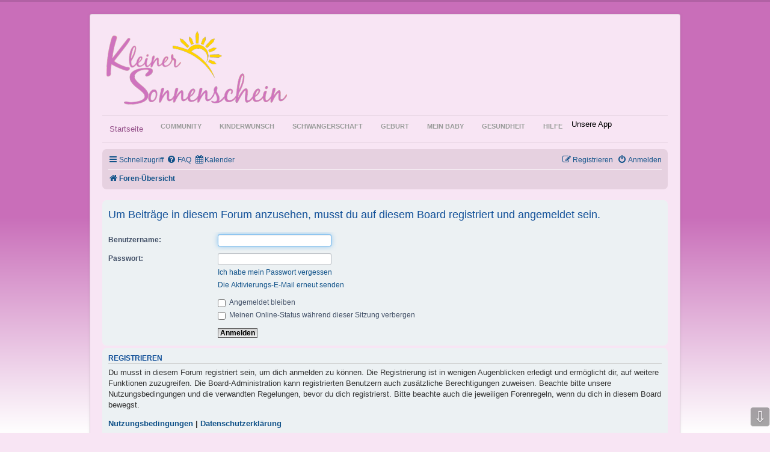

--- FILE ---
content_type: text/html; charset=utf-8
request_url: https://kleinersonnenschein.eu/forum/forums/ankuendigungen-und-internes/rund-ums-forum/verflixte-technik/feedback-oder-probleme-hier-hinein-bitte-1848.html?start=300
body_size: 10478
content:
<!DOCTYPE html>
<html lang="de-de" dir="ltr">
<head>
	<meta name="viewport" content="width=device-width, initial-scale=1.0" />
	<meta charset="utf-8" />
	<base href="https://kleinersonnenschein.eu/forum/forums/ankuendigungen-und-internes/rund-ums-forum/verflixte-technik/feedback-oder-probleme-hier-hinein-bitte-1848.html" />
	<meta name="keywords" content="kinderwunsch, kind, baby, familie, schwangerschaft, geburt, basaltemperatur, temperaturmethode, forum, kinderwunschforum, kinderwunsch forum, sternenkinder, sternenkindeltern, Inke Hummel, " />
	<meta name="description" content="Kinderwunschforum mit Themen rund um Kinderwunsch, Schwangerschaft, Eltern sein und das bunte Leben drumherum" />
	<meta name="generator" content="Joomla! - Open Source Content Management" />
	<title>Anmelden - Forum</title>
	<link href="https://kleinersonnenschein.eu/forum/forums/ankuendigungen-und-internes/rund-ums-forum/verflixte-technik/feedback-oder-probleme-hier-hinein-bitte-1848.html?start=300" rel="canonical" />
	<link href="/templates/kleinersonnenschein_2020/favicon.ico" rel="shortcut icon" type="image/vnd.microsoft.icon" />
	<link href="/plugins/system/jce/css/content.css?619ca4f60a6e0bf8087ef92e4c186d88" rel="stylesheet" />
	<link href="/plugins/system/jcemediabox/css/jcemediabox.min.css?694e8c6cd10a5c458a4efb27d8ee5c83" rel="stylesheet" />
	<link href="/templates/kleinersonnenschein_2020/css/template.css?619ca4f60a6e0bf8087ef92e4c186d88" rel="stylesheet" />
	<link href="https://fonts.googleapis.com/css?family=Open+Sans" rel="stylesheet" />
	<link href="https://kleinersonnenschein.eu/modules/mod_miniorangesociallogin/css/bootstrap.min.css" rel="stylesheet" />
	<link href="https://kleinersonnenschein.eu/modules/mod_miniorangesociallogin/css/bootstrap.min-preview.css" rel="stylesheet" />
	<link href="https://kleinersonnenschein.eu/modules/mod_miniorangesociallogin/css/bootstrap-social.css" rel="stylesheet" />
	<link href="https://kleinersonnenschein.eu/media/com_miniorangesociallogin/css/mo_openid_style.css" rel="stylesheet" />
	<link href="https://kleinersonnenschein.eu/modules/mod_miniorangesociallogin/css/font-awesome.css" rel="stylesheet" />
	<link href="https://kleinersonnenschein.eu/modules/mod_miniorangesociallogin/css/font-awesome.min.css" rel="stylesheet" />
	<style>

	h1, h2, h3, h4, h5, h6, .site-title {
		font-family: 'Open Sans', sans-serif;
	}
	body.site {
		border-top: 3px solid #b161a4;
		background-color: #f8e5f4;
	}
	a {
		color: #b161a4;
	}
	.nav-list > .active > a,
	.nav-list > .active > a:hover,
	.dropdown-menu li > a:hover,
	.dropdown-menu .active > a,
	.dropdown-menu .active > a:hover,
	.nav-pills > .active > a,
	.nav-pills > .active > a:hover,
	.btn-primary {
		background: #b161a4;
	}
	</style>
	<script type="application/json" class="joomla-script-options new">{"csrf.token":"f6996f9b51cf6e010b8567fa1c90f95b","system.paths":{"root":"","base":""},"system.keepalive":{"interval":300000,"uri":"\/component\/ajax\/?format=json"}}</script>
	<script src="/media/jui/js/jquery.min.js?619ca4f60a6e0bf8087ef92e4c186d88"></script>
	<script src="/media/jui/js/jquery-noconflict.js?619ca4f60a6e0bf8087ef92e4c186d88"></script>
	<script src="/media/jui/js/jquery-migrate.min.js?619ca4f60a6e0bf8087ef92e4c186d88"></script>
	<script src="/plugins/system/jcemediabox/js/jcemediabox.min.js?1f7b0a303a8f99b234bb0a0914bb82ad"></script>
	<script src="/media/jui/js/bootstrap.min.js?619ca4f60a6e0bf8087ef92e4c186d88"></script>
	<script src="/templates/kleinersonnenschein_2020/js/template.js?619ca4f60a6e0bf8087ef92e4c186d88"></script>
	<!--[if lt IE 9]><script src="/media/jui/js/html5.js?619ca4f60a6e0bf8087ef92e4c186d88"></script><![endif]-->
	<script src="/media/system/js/core.js?619ca4f60a6e0bf8087ef92e4c186d88"></script>
	<!--[if lt IE 9]><script src="/media/system/js/polyfill.event.js?619ca4f60a6e0bf8087ef92e4c186d88"></script><![endif]-->
	<script src="/media/system/js/keepalive.js?619ca4f60a6e0bf8087ef92e4c186d88"></script>
	<script>
jQuery(document).ready(function(){WfMediabox.init({"base":"\/","theme":"light","width":"","height":"","lightbox":0,"shadowbox":0,"icons":1,"overlay":1,"overlay_opacity":0.8,"overlay_color":"#000000","transition_speed":500,"close":2,"scrolling":"fixed","labels":{"close":"Close","next":"Next","previous":"Previous","cancel":"Cancel","numbers":"{{numbers}}","numbers_count":"{{current}} of {{total}}","download":"Download"}});});
	</script>

<script>if (document._artxJQueryBackup) jQuery = document._artxJQueryBackup;</script>
    
    
   
<!-- Global site tag (gtag.js) - Google Analytics -->
<script async src="https://www.googletagmanager.com/gtag/js?id=UA-136022547-1"></script>
<script>
  window.dataLayer = window.dataLayer || [];
  function gtag(){dataLayer.push(arguments);}
  gtag('js', new Date());

  gtag('config', 'UA-136022547-1');
</script>


<meta name="google-site-verification" content="Va3lT1n48h53kjbThIPe8n2qBlh6vl8SRl8McNB2n7k" />

<script type="text/javascript">
 var _gaq = _gaq || [];
 _gaq.push(['_setAccount', 'UA-15023310-7']);
_gaq.push(['_trackPageview']);

 (function() {
  var ga = document.createElement('script'); ga.type = 'text/javascript'; ga.async = true;
  ga.src = ('https:' == document.location.protocol ? 'https://ssl' : 'http://www') + '.google-analytics.com/ga.js';
  var s = document.getElementsByTagName('script')[0]; s.parentNode.insertBefore(ga, s);
 })();
</script>
<!-- Asynchonous Google Analytics Plugin by PB Web Development -->

</head>
<body class="site com_p8pbb view- no-layout no-task itemid-273">
	<!-- Body -->
	<div class="body" id="top">
		<div class="container">
			<!-- Header -->
			<header class="header" role="banner">
				<div class="header-inner clearfix">
					<a class="brand pull-left" href="/">
						<img src="https://kleinersonnenschein.eu/images/alternativlogo2_kl.png" alt="Kleinersonnenschein" />											</a>
					<div class="header-search pull-right">
						
					</div>
				</div>
			</header>
							<nav class="navigation" role="navigation">
					<div class="navbar pull-left">
						<a class="btn btn-navbar collapsed" data-toggle="collapse" data-target=".nav-collapse">
							<span class="element-invisible">Toggle Navigation</span>
							<span class="icon-bar"></span>
							<span class="icon-bar"></span>
							<span class="icon-bar"></span>
						</a>
					</div>
					<div class="nav-collapse">
						<ul class="nav menu nav-pills mod-list">
<li class="item-101 default"><a href="http://kleinersonnenschein.eu/" title="Kinderwunsch - Familienplanung - Schwangerschaft - Kinderwunschbehandlung">Startseite</a></li><li class="item-113 active deeper parent"><span class="nav-header ">Community</span>
<ul class="nav-child unstyled small"><li class="item-273 current active"><a href="http://kleinersonnenschein.eu/forum/forums.html" title="Treffpunkt und Hilfeforum rund um Kinderwunsch, Schwangerschaft, Geburt, Kind und Familie">Forum</a></li><li class="item-172"><a href="/forum/foren-regeln.html" title="Gewisse Regeln an die man sich halten soll">Foren-Regeln</a></li></ul></li><li class="item-114 deeper parent"><span class="nav-header ">Kinderwunsch</span>
<ul class="nav-child unstyled small"><li class="item-124"><a href="http://kleinersonnenschein.eu/kinderwunsch/basaltemperaturmethode.html" title="Basaltemperaturmethode Wie man die Temperatur misst">Basaltemperaturmethode</a></li><li class="item-281"><a href="/kinderwunsch/basaltemperaturkurve-fuehren.html" title="Hier hast Du die möglichkeit kostenlos deine Basaltemperaturkurve Online zu führen.">Basaltemperaturkurve führen</a></li><li class="item-125"><a href="/kinderwunsch/kosten-kuenstliche-befruchtung.html" title="Kosten für künstliche Befruchtung">Kosten Künstliche Befruchtung</a></li><li class="item-126"><a href="/kinderwunsch/unerfuellter-kinderwunsch.html" title="Ungewollte Kinderlosigkeit – ein Überblick">Unerfüllter Kinderwunsch</a></li><li class="item-127"><a href="/kinderwunsch/spermiogramm.html" title="Richtlinien der WHO (Weltgesundheitsorganisation) für ein Spermiogramm">Spermiogramm</a></li><li class="item-128"><a href="/kinderwunsch/ivf-zentren.html" title="IVF-Zentren in Deutschland">IVF-Zentren</a></li><li class="item-129"><a href="/kinderwunsch/progesteron.html" title="Progesteron ist wie das Östrogen ein weibliches Geschlechtshormon.">Progesteron</a></li><li class="item-130"><a href="/kinderwunsch/endometriose.html" title="Endometriose ist eine Krankheit bei Frauen, die gutartig ist, aber chronisch auftritt">Endometriose</a></li><li class="item-131"><a href="/kinderwunsch/frauenmanteltee.html" title="Frauenmantelkraut ist eines der ganz typischen Heilkräuter für Frauenbeschwerden.">Frauenmantelkraut</a></li><li class="item-132"><a href="/kinderwunsch/toxoplasmose.html" title="Toxoplasmose ist eine Infektionskrankheit, die oft stumm verläuft">Toxoplasmose</a></li><li class="item-190"><a href="/kinderwunsch/eisprungkalender.html" title="verwende diesen Eisprungkalender und finde heraus, wann es am wahrscheinlichsten ist, schwanger zu werden!">eisprungkalender</a></li><li class="item-382"><a href="/kinderwunsch/fruchtbarkeit-steigern-mit-dem-nestreinigungstee.html" >Fruchtbarkeit steigern mit dem Nestreinigungstee</a></li><li class="item-390"><a href="/kinderwunsch/ovy-cyclotest-und-normales-digitales-thermometer-im-test.html" >Ovy, Cyclotest und normales digitales Thermometer im Test</a></li></ul></li><li class="item-115 deeper parent"><span class="nav-header ">Schwangerschaft</span>
<ul class="nav-child unstyled small"><li class="item-133"><a href="/schwangerschaft/schwangerschaftstee.html" >Schwangerschaftstee</a></li><li class="item-134"><a href="/schwangerschaft/die-schwangerschaft.html" title="Der Schwangerschftsverlauf">Die Schwangerschaft</a></li><li class="item-135"><a href="/schwangerschaft/folsaeure.html" title="Folsäure benötigt der Körper, um den normalen Blutzellbestand und die Erneuerung von Körperzellen aufrecht zu erhalten.">Folsäure</a></li><li class="item-136"><a href="/schwangerschaft/vorsorgeuntersuchungen.html" title="Vorsorgeuntersuchungen in der Schwangerschaft">Vorsorgeuntersuchungen</a></li><li class="item-137"><a href="/schwangerschaft/veraenderungen-d-koerpers.html" title="Veränderungen des Körpers in der Schwangerschaft">Veränderung des Körpers</a></li><li class="item-138"><a href="/schwangerschaft/roetelnschutz.html" title="Unzureichender Rötelschutz während der Schwangerschaft kann schwerwiegende Folgen haben...">Rötelnschutz</a></li><li class="item-139"><a href="/schwangerschaft/schwangerschaftsdiabetes.html" title="Hierbei handelt es sich um eine kurzzeitige Störung des Stoffwechsels">Schwangerschaftsdiabetes</a></li><li class="item-140"><a href="/schwangerschaft/schwangerschaftstests.html" title="Schwangerschaftstests, die es auf dem deutschen Markt gibt">Schwangerschaftstests</a></li><li class="item-183"><a href="/schwangerschaft/entbindungstermin-rechner.html" title="Mit diesem Rechner kannst du deinen vorausichtlichen Entbindungstermin ausrechnen">Entbindungstermin-Rechner</a></li><li class="item-196"><a href="/schwangerschaft/ssw-rechner.html" >SSW-Rechner</a></li><li class="item-203"><a href="/schwangerschaft/schwangeren-kurven.html" title="Schwangerschaftskurven unserer Nutzerinen">Schwangeren Kurven</a></li><li class="item-327"><a href="/schwangerschaft/katzenhaltung.html" >Schwangerschaft und Katzenhaltung</a></li><li class="item-381"><a href="/schwangerschaft/basaltemperaturkurvenbeispiele.html" >Basaltemperaturkurvenbeispiele</a></li></ul></li><li class="item-116 deeper parent"><span class="nav-header ">Geburt</span>
<ul class="nav-child unstyled small"><li class="item-141"><a href="/geburt/verhuetung-nach-der-ss.html" title="Möglichkeiten der Verhütung nach der Schwangerschaft">Verhütung nach der SS</a></li><li class="item-142"><a href="/geburt/erziehungsgeld.html" title="Erziehungsgeld immer Rechtzeitig beantragen, da es nur 6 Monate rückwirkend ab Antragstellung, erstattet wird.">Erziehungsgeld</a></li><li class="item-143"><a href="/geburt/apgartest.html" title="Mit Hilfe des Apgartests wird der Zustand des Babys nach der Geburt bewertet.">Apgartest</a></li><li class="item-144"><a href="/geburt/geburt.html" title="Die Geburtsphasen">Geburt</a></li><li class="item-145"><a href="/geburt/geburtshaeuser.html" title="Geburtshäuser in Deutschland">Geburtshäuser</a></li><li class="item-146"><a href="/geburt/mutterschutz.html" title="Der Mutterschutz beginnt 6 Wochen vor dem vom Arzt errechnetem Geburtstermin und endet 8 Wochen nach der Entbindung">Mutterschutz</a></li><li class="item-383"><a href="/geburt/milchbildungstee.html" >Milchbildungstee</a></li></ul></li><li class="item-117 deeper parent"><span class="nav-header ">Mein Baby</span>
<ul class="nav-child unstyled small"><li class="item-147"><a href="/mein-baby/grundausstattung-fuers-baby.html" title="Welche Grundausstattung brauche ich für mein Baby?">Grundausstattung fürs Baby</a></li><li class="item-148"><a href="/mein-baby/babymassage.html" title="Mütter und Väter profitieren von der Babymassage genauso wie das Baby...">Babymassage</a></li><li class="item-149"><a href="/mein-baby/erste-zaehne.html" title="Wann bekommt mein Kind die ersten Zähne?">Erste Zähne</a></li><li class="item-150"><a href="/mein-baby/babys-erstes-jahr.html" title="Die entwicklung des Babys im ersten Jahr">Babys erstes Jahr</a></li><li class="item-151"><a href="/mein-baby/pump-stillen.html" title="Es gibt Kinder, die es durch Krankheit oder weil sie zu früh zur Welt kamen nicht schaffen, an der Brust zu trinken....">Das Pump-Stillen</a></li><li class="item-152"><a href="/mein-baby/flaschennahrung.html" title="Am Anfang füttert man die Pre Nahrung, es kann aber auch nach kurzer Zeit...">Flaschennahrung</a></li><li class="item-153"><a href="/mein-baby/stillen.html" title="Stillen ist die natürlichste Babyernährung der Welt, aber nicht immer einfach..">Das Stillen</a></li></ul></li><li class="item-118 deeper parent"><span class="nav-header ">Gesundheit</span>
<ul class="nav-child unstyled small"><li class="item-154"><a href="/gesundheit/metformin.html" title="Metformin wird vorwiegend zur Behandlung von Typ-2-Diabetes eingesetzt">Metformin</a></li><li class="item-155"><a href="/gesundheit/wichtige-laborwerte.html" title="Die wichtigsten Laborwerte auf einen Blick">Wichtige Laborwerte</a></li><li class="item-156"><a href="/gesundheit/vorhautverengung.html" title="Es gibt zwei Arten der Verengung...">Vorhautverengung</a></li><li class="item-157"><a href="/gesundheit/herpes.html" title="Herpes ist eine chronische Infektionskrankheit, die nicht vollkommen behandelt, sondern nur eingedämmt werden kann.">Herpes</a></li><li class="item-158"><a href="/gesundheit/pilzinfektion.html" title="eine Scheideninfektion kann zu Unfruchtbarkeit führen">Pilzinfektion</a></li><li class="item-159"><a href="/gesundheit/clamydien.html" title="Chlamydia trachomatis ist eine häufige Geschlechtskrankheit">Clamydien</a></li><li class="item-160"><a href="/gesundheit/masern.html" title="Masern sind hoch ansteckend und werden schon häufig vor Auftreten der Symptome übertragen">Masern</a></li><li class="item-161"><a href="/gesundheit/druesenfiber.html" title="Betroffen sind oft Jugendliche im Alter von 15 bis 19 Jahren">Drüsenfieber</a></li><li class="item-162"><a href="/gesundheit/scharlach.html" title="Die Inkubationszeit beträgt etwa 2 - 4 Tage. In seltenen Fällen kann Scharlach einen extremen Verlauf annehmen">Scharlach</a></li><li class="item-163"><a href="/gesundheit/ringelroeteln.html" title="Wenn der Betroffene merkt, dass er davon betroffen ist, ist meist schon alles vorbei">Ringelröteln</a></li><li class="item-164"><a href="/gesundheit/dreitagefiber.html" title="Das Dreitagevirus stammt aus der Familie der Herpesviren. Die Inkubationszeit beträgt 7 - 14 Tage">Dreitagefieber</a></li><li class="item-165"><a href="/gesundheit/windpocken.html" title="Windpocken werden durch das Varizella-Zoster-Virus übertragen. Sie sind hoch ansteckend,">Windpocken</a></li><li class="item-166"><a href="/gesundheit/mumps-ziegenpeter.html" title="im Volksmund auch als Ziegenpeter bekannt, ist eine hoch infektiöse Erkrankung, welche nur beim Menschen vorkommt">Mumps / Ziegenpeter</a></li><li class="item-167"><a href="/gesundheit/trisomie-13.html" title="Ein mit Trisomie 13 geborenes Kind hat bestimmte Merkmale, die ein Arzt meist schnell bemerkt">Trisomie 13</a></li><li class="item-168"><a href="/gesundheit/trisomie-21.html" title="Die Diagnose oder auch nur der bloße Verdacht (z .B. nach pränataldiagnostischen Untersuchungen) trifft die meisten werdenden oder frisch gebackenen Eltern wie ein Schlag.">Trisomie 21</a></li><li class="item-169"><a href="/gesundheit/kraeutertees.html" title="Kräutertees und ihre wirkung">Kräutertees</a></li><li class="item-185"><a href="/gesundheit/bmi-rechner.html" title="Der Body-Mass-Index (BMI) ist eine Maßzahl für die Bewertung der Körpermasse eines Menschen">BMI-Rechner</a></li><li class="item-350"><a href="/gesundheit/pflegegrad-immer-stimmig.html" >Pflegegrad - immer stimmig?</a></li><li class="item-391"><a href="/gesundheit/glutenunvertraeglichkeit-zoeliakie.html" >Glutenunverträglichkeit / Zöliakie</a></li></ul></li><li class="item-119 deeper parent"><span class="nav-header ">Hilfe</span>
<ul class="nav-child unstyled small"><li class="item-170"><a href="/hilfe/abkuerzungsliste.html" title="Häufige Abkürzungen welch in unserem Forum verwendet werden">Abkürzungsliste</a></li><li class="item-171"><a href="/hilfe/glossar-a-z.html" title="Was bedeutet...">Glossar A-Z</a></li></ul></li><li class="item-121 divider deeper parent"><span class="separator ">Unsere App</span>
<ul class="nav-child unstyled small"><li class="item-175"><a href="/sonstiges/kiwuweb-app.html" title="Die KiWuWeb Kinderwunsch APP enthält eine Auswahl von Anwendungen rund um den Kinderwunsch und die Schwangerschaft">KiWuWeb APP</a></li></ul></li></ul>

					</div>
				</nav>
						
			<div class="row-fluid">
								<main id="content" role="main" class="span12">
					<!-- Begin Content -->
					
					<div id="system-message-container">
	</div>

					 

<!--
	phpBB style name: jprosilver
	Based on style:   prosilver (this is the default phpBB3 style)
	Original author:  Tom Beddard ( http://www.subBlue.com/ )
	Modified by: AlterBrains.com
-->
<script src="https://www.gstatic.com/firebasejs/3.6.4/firebase-app.js"></script>
<script src="https://www.gstatic.com/firebasejs/3.6.4/firebase-messaging.js"></script>
<script>
  // Initialize Firebase
  var config = {
    apiKey: "",
    messagingSenderId: ""
  };
  firebase.initializeApp(config);
  var firebase_phpbb_user_id = '';
  var firebase_user_url = '';
</script>

<link href="/community/assets/css/font-awesome.min.css?assets_version=159" rel="stylesheet"/>
<link href="/community/styles/jprosilver/theme/stylesheet.css?assets_version=159" rel="stylesheet"/>
<link href="/community/styles/jprosilver/theme/de/stylesheet.css?assets_version=159" rel="stylesheet"/>




<!--[if lte IE 9]>
	<link href="/community/styles/jprosilver/theme/tweaks.css?assets_version=159" rel="stylesheet"/>
<![endif]-->
<!-- head_append -->
<style type="text/css">
    .mention {
        color: #ff0000;
    }
</style>

<link href="/community/ext/dmzx/whovisitedthistopic/styles/prosilver/theme/whovisitedthistopic.css?assets_version=159" rel="stylesheet" media="screen" />
<link href="/community/ext/hjw/calendar/styles/prosilver/theme/calendar.css?assets_version=159" rel="stylesheet" media="screen" />
<link href="/community/ext/paul999/mention/styles/all/theme/mention.css?assets_version=159" rel="stylesheet" media="screen" />
<link href="/community/ext/phpbbes/scrolltoupdown/styles/all/theme/scrolltoupdown.css?assets_version=159" rel="stylesheet" media="screen" />
<link href="/community/ext/vse/abbc3/styles/all/theme/abbc3_common.min.css?assets_version=159" rel="stylesheet" media="screen" />
<link href="/community/ext/vse/lightbox/styles/all/template/lightbox/css/lightbox.min.css?assets_version=159" rel="stylesheet" media="screen" />


<!-- stylesheets after -->


<div id="phpbb" class="phpbb nojs notouch section-viewtopic ltr ">

<!-- body_before -->
	
<div id="wrap" class="wrap">
	<a id="top" class="top-anchor" accesskey="t"></a>
	<div id="page-header">
					<div class="navbar" role="navigation">
	<div class="inner">

	<ul id="nav-main" class="nav-main linklist" role="menubar">

		<li id="quick-links" class="quick-links dropdown-container responsive-menu" data-skip-responsive="true">
			<a href="https://kleinersonnenschein.eu/forum/forums/ankuendigungen-und-internes/rund-ums-forum/verflixte-technik/feedback-oder-probleme-hier-hinein-bitte-1848.html?start=300#" class="dropdown-trigger">
				<i class="icon fa-bars fa-fw" aria-hidden="true"></i><span>Schnellzugriff</span>
			</a>
			<div class="dropdown">
				<div class="pointer"><div class="pointer-inner"></div></div>
				<ul class="dropdown-contents" role="menu">
					
											<li class="separator"></li>
																									<li>
								<a href="/forum/forums/search/unanswered.html" role="menuitem">
									<i class="icon fa-file-o fa-fw icon-gray" aria-hidden="true"></i><span>Unbeantwortete Themen</span>
								</a>
							</li>
							<li>
								<a href="/forum/forums/search/active_topics.html" role="menuitem">
									<i class="icon fa-file-o fa-fw icon-blue" aria-hidden="true"></i><span>Aktive Themen</span>
								</a>
							</li>
							<li class="separator"></li>
							<li>
								<a href="/forum/forums/search.html" role="menuitem">
									<i class="icon fa-search fa-fw" aria-hidden="true"></i><span>Suche</span>
								</a>
							</li>
					
										<li class="separator"></li>

									</ul>
			</div>
		</li>

				<li data-skip-responsive="true">
			<a href="/forum/forums/help/faq?sid=b2467608a70601ceac2a31be46df4209" rel="help" title="Häufig gestellte Fragen" role="menuitem">
				<i class="icon fa-question-circle fa-fw" aria-hidden="true"></i><span>FAQ</span>
			</a>
		</li>
						<li data-last-responsive="true">
			<a href="/forum/forums/calendar/?sid=b2467608a70601ceac2a31be46df4209" title="Kalender" role="menuitem">
				<i class="icon fa-calendar" aria-hidden="true"></i><span>Kalender</span>
			</a>
		</li>
					
			<li class="rightside"  data-skip-responsive="true">
			<a href="/forum/forums/user/login.html?sid=b2467608a70601ceac2a31be46df4209" title="Anmelden" accesskey="x" role="menuitem">
				<i class="icon fa-power-off fa-fw" aria-hidden="true"></i><span>Anmelden</span>
			</a>
		</li>
					

            
            <li class="rightside" data-skip-responsive="true">

				<a href="/forum/forums/user/register.html?sid=b2467608a70601ceac2a31be46df4209" role="menuitem">
					<i class="icon fa-pencil-square-o  fa-fw" aria-hidden="true"></i><span>Registrieren</span>  
				</a>
                
			</li>
						</ul>

	<ul id="nav-breadcrumbs" class="nav-breadcrumbs linklist navlinks" role="menubar">
								<li class="breadcrumbs" itemscope itemtype="http://schema.org/BreadcrumbList">
										<span class="crumb"  itemtype="http://schema.org/ListItem" itemprop="itemListElement" itemscope><a href="/forum/forums.html" itemtype="https://schema.org/Thing" itemscope itemprop="item" accesskey="h" data-navbar-reference="index"><i class="icon fa-home fa-fw"></i><span itemprop="name">Foren-Übersicht</span></a><meta itemprop="position" content="1" /></span>

								</li>
		
					<li class="rightside responsive-search">
				<a href="/forum/forums/search.html" title="Zeigt die erweiterten Suchoptionen an" role="menuitem">
					<i class="icon fa-search fa-fw" aria-hidden="true"></i><span class="sr-only">Suche</span>
				</a>
			</li>
			</ul>

	</div>
</div>
	</div>

	
	<a id="start_here" class="anchor"></a>
	<div id="page-body" class="page-body" role="main">
		
		
<form action="/forum/forums/user/login.html?sid=b2467608a70601ceac2a31be46df4209" method="post" id="login" data-focus="username">
<div class="panel">
	<div class="inner">

	<div class="content">
		<h2 class="login-title">Um Beiträge in diesem Forum anzusehen, musst du auf diesem Board registriert und angemeldet sein.</h2>

		<fieldset class="fields1">
				<dl>
			<dt><label for="username">Benutzername:</label></dt>
			<dd><input type="text" tabindex="1" name="username" id="username" size="25" value="" class="inputbox autowidth" /></dd>
		</dl>
		<dl>
			<dt><label for="password">Passwort:</label></dt>
			<dd><input type="password" tabindex="2" id="password" name="password" size="25" class="inputbox autowidth" autocomplete="off" /></dd>
							<dd><a href="/forum/forums/user/sendpassword.html?sid=b2467608a70601ceac2a31be46df4209">Ich habe mein Passwort vergessen</a></dd>				<dd><a href="/forum/forums/user/resend_act.html?sid=b2467608a70601ceac2a31be46df4209">Die Aktivierungs-E-Mail erneut senden</a></dd>					</dl>
						<dl>
			<dd><label for="autologin"><input type="checkbox" name="autologin" id="autologin" tabindex="4" /> Angemeldet bleiben</label></dd>			<dd><label for="viewonline"><input type="checkbox" name="viewonline" id="viewonline" tabindex="5" /> Meinen Online-Status während dieser Sitzung verbergen</label></dd>
		</dl>
		
		<input type="hidden" name="redirect" value="/forum/forums/ankuendigungen-und-internes/rund-ums-forum/verflixte-technik/feedback-oder-probleme-hier-hinein-bitte-1848.html?start=300" />
<input type="hidden" name="creation_time" value="1768767747" />
<input type="hidden" name="form_token" value="e3b77949c23914830e7cf42b3510e63337f28669" />

		
		<dl>
			<dt>&nbsp;</dt>
			<dd><input type="hidden" name="sid" value="b2467608a70601ceac2a31be46df4209" />
<input type="submit" name="login" tabindex="6" value="Anmelden" class="button1" /></dd>
		</dl>
		</fieldset>
	</div>

		</div>
</div>


	<div class="panel">
		<div class="inner">

		<div class="content">
			<h3>Registrieren</h3>
			<p>Du musst in diesem Forum registriert sein, um dich anmelden zu können. Die Registrierung ist in wenigen Augenblicken erledigt und ermöglicht dir, auf weitere Funktionen zuzugreifen. Die Board-Administration kann registrierten Benutzern auch zusätzliche Berechtigungen zuweisen. Beachte bitte unsere Nutzungsbedingungen und die verwandten Regelungen, bevor du dich registrierst. Bitte beachte auch die jeweiligen Forenregeln, wenn du dich in diesem Board bewegst.</p>
			<p><strong><a href="/forum/forums/user/terms.html?sid=b2467608a70601ceac2a31be46df4209">Nutzungsbedingungen</a> | <a href="/forum/forums/user/privacy.html?sid=b2467608a70601ceac2a31be46df4209">Datenschutzerklärung</a></strong></p>
			<hr class="dashed" />
			<p><a href="/forum/forums/user/register.html?sid=b2467608a70601ceac2a31be46df4209" class="button2">Registrieren</a></p>
		</div>

		</div>
	</div>

</form>

			</div>


<div id="page-footer" class="page-footer" role="contentinfo">
	<div class="navbar" role="navigation">
	<div class="inner">

	<ul id="nav-footer" class="nav-footer linklist" role="menubar">
		<li class="breadcrumbs">
									<span class="crumb"><a href="/forum/forums.html" data-navbar-reference="index"><i class="icon fa-home fa-fw" aria-hidden="true"></i><span>Foren-Übersicht</span></a></span>					</li>
		
				<li class="rightside">Alle Zeiten sind <span title="Europa/Berlin">UTC+01:00</span></li>
							<li class="rightside">
				<a href="/forum/forums/user/delete_cookies.html?sid=b2467608a70601ceac2a31be46df4209" data-ajax="true" data-refresh="true" role="menuitem">
					<i class="icon fa-trash fa-fw" aria-hidden="true"></i><span>Alle Cookies löschen</span>
				</a>
			</li>
																<li class="rightside" data-last-responsive="true">
				<a href="/forum/forums/members/contactadmin.html" role="menuitem">
					<i class="icon fa-envelope fa-fw" aria-hidden="true"></i><span>Kontakt</span>
				</a>
			</li>
			</ul>

	</div>
</div>

	<div class="copyright">
				<p class="footer-row">
			<span class="footer-copyright">Powered by <a href="https://www.phpbb.com/">phpBB</a>&reg; Forum Software &copy; phpBB Limited</span>
		</p>
				<p class="footer-row">
			<span class="footer-copyright">Deutsche Übersetzung durch <a href="https://www.phpbb.de/">phpBB.de</a></span>
		</p>
						<p class="footer-row" role="menu">
			<a class="footer-link" href="/forum/forums/user/privacy.html?sid=b2467608a70601ceac2a31be46df4209" title="Datenschutz" role="menuitem">
				<span class="footer-link-text">Datenschutz</span>
			</a>
			|
			<a class="footer-link" href="/forum/forums/user/terms.html?sid=b2467608a70601ceac2a31be46df4209" title="Nutzungsbedingungen" role="menuitem">
				<span class="footer-link-text">Nutzungsbedingungen</span>
			</a>
		</p>
				<p class="footer-row">
			<span class="footer-info"><span title="SQL time: 0.010s / PHP time: 0.035s">Time: 0.045s</span> | <span title="Cached: 4">Queries: 55</span> | Peak Memory Usage: 3.99 MiB</span>
		</p>
		
			</div>

	<div id="darkenwrapper" class="darkenwrapper" data-ajax-error-title="AJAX-Fehler" data-ajax-error-text="Bei der Verarbeitung deiner Anfrage ist ein Fehler aufgetreten." data-ajax-error-text-abort="Der Benutzer hat die Anfrage abgebrochen." data-ajax-error-text-timeout="Bei deiner Anfrage ist eine Zeitüberschreitung aufgetreten. Bitte versuche es erneut." data-ajax-error-text-parsererror="Bei deiner Anfrage ist etwas falsch gelaufen und der Server hat eine ungültige Antwort zurückgegeben.">
		<div id="darken" class="darken">&nbsp;</div>
	</div>

	<div id="phpbb_alert" class="phpbb_alert" data-l-err="Fehler" data-l-timeout-processing-req="Bei der Anfrage ist eine Zeitüberschreitung aufgetreten.">
		<a href="https://kleinersonnenschein.eu/forum/forums/ankuendigungen-und-internes/rund-ums-forum/verflixte-technik/feedback-oder-probleme-hier-hinein-bitte-1848.html?start=300#" class="alert_close">
			<i class="icon fa-times-circle fa-fw" aria-hidden="true"></i>
		</a>
		<h3 class="alert_title">&nbsp;</h3><p class="alert_text"></p>
	</div>
	<div id="phpbb_confirm" class="phpbb_alert">
		<a href="https://kleinersonnenschein.eu/forum/forums/ankuendigungen-und-internes/rund-ums-forum/verflixte-technik/feedback-oder-probleme-hier-hinein-bitte-1848.html?start=300#" class="alert_close">
			<i class="icon fa-times-circle fa-fw" aria-hidden="true"></i>
		</a>
		<div class="alert_text"></div>
	</div>
</div>

</div>

<div>
	<a id="bottom" class="anchor" accesskey="z"></a>
	<img src="/community/cron.php?cron_type=cron.task.core.tidy_sessions&amp;sid=b2467608a70601ceac2a31be46df4209" width="1" height="1" alt="cron" /></div>

<script src="/community/assets/javascript/core.js?assets_version=159"></script>


<div class="nav-up" id='ToTop'>⇧</div>
<div class="nav-down" id='OnBottom'>⇩</div>

<script>

(function($) { // Avoid conflicts with other libraries

'use strict';

	$(function() {
        if ($(window).scrollTop() >= "250") $("#ToTop").fadeIn("slow")
        $(window).scroll(function() {
            if ($(window).scrollTop() <= "250") $("#ToTop").fadeOut("slow")
            else $("#ToTop").fadeIn("slow")
        });

        if ($(window).scrollTop() <= $(document).height() - "999") $("#OnBottom").fadeIn("slow")
        $(window).scroll(function() {
            if ($(window).scrollTop() >= $(document).height() - "999") $("#OnBottom").fadeOut("slow")
            else $("#OnBottom").fadeIn("slow")
        });

        $("#ToTop").click(function() {
            $("html,body").animate({
                scrollTop: 0
            }, "slow")
        })
        $("#OnBottom").click(function() {
            $("html,body").animate({
                scrollTop: $(document).height()
            }, "slow")
        })
    });
})(jQuery);

</script>
<script type="text/javascript">
(function($) {  // Avoid conflicts with other libraries

'use strict';
	
	phpbb.addAjaxCallback('reporttosfs', function(data) {
		if (data.postid !== "undefined") {
			$('#sfs' + data.postid).hide();
			phpbb.closeDarkenWrapper(5000);
		}
	});

})(jQuery);
</script>											<script>
		var vseLightbox = {};
		vseLightbox.resizeHeight = 0;
		vseLightbox.resizeWidth = 0;
		vseLightbox.lightboxGal = 2;
		vseLightbox.lightboxSig = 0;
		vseLightbox.imageTitles = 0;
		vseLightbox.lightboxAll = 1;
		vseLightbox.downloadFile = 'download/file.php';
	</script>

<script src="/community/styles/jprosilver/template/forum_fn.js?assets_version=159"></script>
<script src="/community/styles/prosilver/template/ajax.js?assets_version=159"></script>
<script src="/community/ext/vse/abbc3/styles/all/template/js/abbc3.min.js?assets_version=159"></script>
<script src="/community/ext/vse/lightbox/styles/all/template/js/resizer.js?assets_version=159"></script>
<script src="/community/ext/vse/lightbox/styles/all/template/lightbox/js/lightbox.min.js?assets_version=159"></script>


<script>
	lightbox.option({
		'albumLabel': 'Bild\u0020\u00251\u0020von\u0020\u00252'
	});
</script>

</div>

					<div class="clearfix"></div>
					
   <form style="line-height: 3px" id="module" action="/forum/forums.html" method="post" id="mo_login-form">
    <script type="text/javascript">
                function moOpenIdLogin(app_name) {
                
                
                window.location.href = 'https://kleinersonnenschein.eu/forum/forums/ankuendigungen-und-internes/rund-ums-forum/verflixte-technik/feedback-oder-probleme-hier-hinein-bitte-1848.html?start=300&option1=com_content&mo_social_app_name_login=' + app_name;
            
            }
        
        </script>
                <!--    <br>
                    
                        <div>
                            <a onClick="moOpenIdLogin('google');"
                               class="btn btn-block btn-social btn-google  btn-custom-size login-button"
                               style="width: 200px !important; border-radius:4px !important; padding-top:6px !important; padding-bottom:6px !important; ">
                                <i style="padding-top:0px !important;"
                                   class="fa fa-google-plus"></i> Login with Google+</a>
                        </div> -->
                    

                </form>
        
					<!-- End Content -->
				</main>
							</div>
		</div>
	</div>
	<!-- Footer -->
	<footer class="footer" role="contentinfo">
		<div class="container">
			<hr />
			

<div class="custom"  >
	<p style="text-align: center;"><strong><span style="color: #000000;"><a style="color: #000000;" title="Basaltemperatur.de" href="https://www.basaltemperatur.de" target="_blank" rel="noopener noreferrer">Basaltemperatur.de</a> | <a style="color: #000000;" title="Siam-Net.de" href="https://www.siam-net.de" target="_blank" rel="noopener noreferrer">Siam-Net.de</a> </span></strong><strong><span style="color: #000000;"><strong><span style="color: #000000;">| </span></strong></span><a title="crazycat.de" href="https://crazycat.de" target="_blank" rel="noopener noreferrer"><span style="color: #000000;"><span style="color: #000000;">Crazycat.de</span></span></a> <span style="color: #000000;">| </span><a title="MakeIt-3d.de" href="https://makeit-3d.de"><span style="color: #000000;">MakeIt-3d.de</span></a></strong> <br /><strong>   </strong><br />Copyright © 2002 - 2022 by KleinerSonnenschein.de. All Rights Reserved.</p></div>


<div class="custom"  >
	<table style="width: 50%; height: 44px;" border="0">
<tbody>
<tr>
<td style="width: 34%; height: 10px; background-color: #f8e5f4; border: 1px double #000000; text-align: center;">Rechtliches</td>
<td style="width: 34%; height: 10px; background-color: #f8e5f4; border: 1px double #000000; text-align: center;">sonstiges</td>
</tr>
<tr>
<td>
<p style="margin-left: 10px; text-align: justify;"><!-- START: Articles Anywhere --><a href="/rechtliches/datenschutz.html">Datenschutz</a><!-- END: Articles Anywhere --> <br /><!-- START: Articles Anywhere --><a href="/rechtliches/haftungsausschluss.html">Haftungsausschluss</a><!-- END: Articles Anywhere --> <br /><!-- START: Articles Anywhere --><a href="/rechtliches/google-analytics.html">Google Analytics</a><!-- END: Articles Anywhere --> <br /><!-- START: Articles Anywhere --><a href="/rechtliches/nutzungsbedingungen.html">Nutzungsbedingungen</a><!-- END: Articles Anywhere --> <br /><!-- START: Articles Anywhere --><a href="/rechtliches/impressum.html">Impressum</a><!-- END: Articles Anywhere --></p>
</td>
<td>
<!-- START: Articles Anywhere --><p style="margin-left: 10px; text-align: justify;"><a href="/2-uncategorised/58-unsere-werbemittel.html">Unsere Werbemittel</a></p>
<!-- END: Articles Anywhere -->
</td>
</tr>
</tbody>
</table>
<p> </p></div>

			<p class="pull-right">
				<a href="#top" id="back-top">
					Back to Top				</a>
			</p>
			<p>
				&copy; 2026 Kleinersonnenschein			</p>
		</div>
	</footer>
	
</body>
</html>
